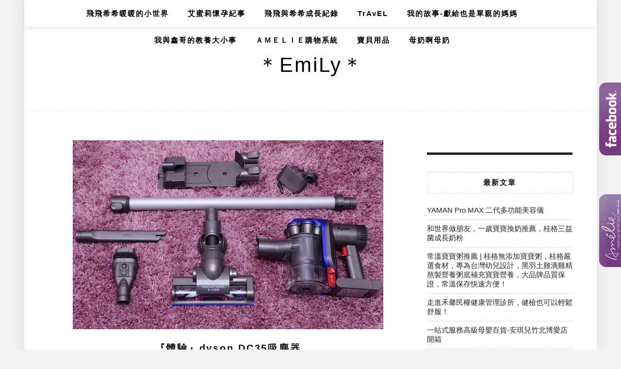

--- FILE ---
content_type: text/html; charset=UTF-8
request_url: https://una751.com/2013-02-07-119/
body_size: 18692
content:
<!DOCTYPE html>
<html lang="zh-TW">
<head>
    <meta charset="UTF-8"/>
	<meta http-equiv="X-UA-Compatible" content="IE=edge"/>
	<meta name="viewport" content="width=device-width, initial-scale=1"/>
    <meta name='robots' content='index, follow, max-image-preview:large, max-snippet:-1, max-video-preview:-1' />
	<style>img:is([sizes="auto" i], [sizes^="auto," i]) { contain-intrinsic-size: 3000px 1500px }</style>
	
	<!-- This site is optimized with the Yoast SEO plugin v26.7 - https://yoast.com/wordpress/plugins/seo/ -->
	<title>『體驗』dyson DC35吸塵器 - ＊EmiLy＊</title>
	<meta name="description" content="Dyson手持式吸塵器其實出了好一陣子了，從之前我們要買小桃紅的時候就有了，那時候我記得我們好猶豫，因為手持式吸塵器真的很方便很方便！不需要插座也沒有電線，吸地起來就比較不受限制了。不過之前的型號是DC-34，這一次Dyson出的以及艾蜜莉這次體驗的是新款手持式吸塵器DC-35。話不多說先來介紹一下DC-35吧" />
	<link rel="canonical" href="https://una751.com/2013-02-07-119/" />
	<meta property="og:locale" content="zh_TW" />
	<meta property="og:type" content="article" />
	<meta property="og:title" content="『體驗』dyson DC35吸塵器 - ＊EmiLy＊" />
	<meta property="og:description" content="Dyson手持式吸塵器其實出了好一陣子了，從之前我們要買小桃紅的時候就有了，那時候我記得我們好猶豫，因為手持式吸塵器真的很方便很方便！不需要插座也沒有電線，吸地起來就比較不受限制了。不過之前的型號是DC-34，這一次Dyson出的以及艾蜜莉這次體驗的是新款手持式吸塵器DC-35。話不多說先來介紹一下DC-35吧" />
	<meta property="og:url" content="https://una751.com/2013-02-07-119/" />
	<meta property="og:site_name" content="＊EmiLy＊" />
	<meta property="article:publisher" content="http://www.facebook.com/ameliewithu" />
	<meta property="article:author" content="https://www.facebook.com/ameliewithu" />
	<meta property="article:published_time" content="2013-02-06T16:00:00+00:00" />
	<meta property="og:image" content="https://una751.com/wp-content/uploads/wretch/1c51148598e866654b1d8d14816fa510.jpg" />
	<meta name="author" content="Emily＊艾蜜莉＊" />
	<meta name="twitter:card" content="summary_large_image" />
	<meta name="twitter:label1" content="作者:" />
	<meta name="twitter:data1" content="Emily＊艾蜜莉＊" />
	<script type="application/ld+json" class="yoast-schema-graph">{"@context":"https://schema.org","@graph":[{"@type":"Article","@id":"https://una751.com/2013-02-07-119/#article","isPartOf":{"@id":"https://una751.com/2013-02-07-119/"},"author":{"name":"Emily＊艾蜜莉＊","@id":"https://una751.com/#/schema/person/125a7f6f5c02fa8a5d2cc04c0d4c07d3"},"headline":"『體驗』dyson DC35吸塵器","datePublished":"2013-02-06T16:00:00+00:00","mainEntityOfPage":{"@id":"https://una751.com/2013-02-07-119/"},"wordCount":38,"commentCount":0,"image":{"@id":"https://una751.com/2013-02-07-119/#primaryimage"},"thumbnailUrl":"https://una751.com/wp-content/uploads/wretch/1c51148598e866654b1d8d14816fa510.jpg","articleSection":["LiFe"],"inLanguage":"zh-TW","potentialAction":[{"@type":"CommentAction","name":"Comment","target":["https://una751.com/2013-02-07-119/#respond"]}]},{"@type":"WebPage","@id":"https://una751.com/2013-02-07-119/","url":"https://una751.com/2013-02-07-119/","name":"『體驗』dyson DC35吸塵器 - ＊EmiLy＊","isPartOf":{"@id":"https://una751.com/#website"},"primaryImageOfPage":{"@id":"https://una751.com/2013-02-07-119/#primaryimage"},"image":{"@id":"https://una751.com/2013-02-07-119/#primaryimage"},"thumbnailUrl":"https://una751.com/wp-content/uploads/wretch/1c51148598e866654b1d8d14816fa510.jpg","datePublished":"2013-02-06T16:00:00+00:00","author":{"@id":"https://una751.com/#/schema/person/125a7f6f5c02fa8a5d2cc04c0d4c07d3"},"description":"Dyson手持式吸塵器其實出了好一陣子了，從之前我們要買小桃紅的時候就有了，那時候我記得我們好猶豫，因為手持式吸塵器真的很方便很方便！不需要插座也沒有電線，吸地起來就比較不受限制了。不過之前的型號是DC-34，這一次Dyson出的以及艾蜜莉這次體驗的是新款手持式吸塵器DC-35。話不多說先來介紹一下DC-35吧","breadcrumb":{"@id":"https://una751.com/2013-02-07-119/#breadcrumb"},"inLanguage":"zh-TW","potentialAction":[{"@type":"ReadAction","target":["https://una751.com/2013-02-07-119/"]}]},{"@type":"ImageObject","inLanguage":"zh-TW","@id":"https://una751.com/2013-02-07-119/#primaryimage","url":"https://una751.com/wp-content/uploads/wretch/1c51148598e866654b1d8d14816fa510.jpg","contentUrl":"https://una751.com/wp-content/uploads/wretch/1c51148598e866654b1d8d14816fa510.jpg"},{"@type":"BreadcrumbList","@id":"https://una751.com/2013-02-07-119/#breadcrumb","itemListElement":[{"@type":"ListItem","position":1,"name":"首頁","item":"https://una751.com/"},{"@type":"ListItem","position":2,"name":"『體驗』dyson DC35吸塵器"}]},{"@type":"WebSite","@id":"https://una751.com/#website","url":"https://una751.com/","name":"＊EmiLy＊","description":"","potentialAction":[{"@type":"SearchAction","target":{"@type":"EntryPoint","urlTemplate":"https://una751.com/?s={search_term_string}"},"query-input":{"@type":"PropertyValueSpecification","valueRequired":true,"valueName":"search_term_string"}}],"inLanguage":"zh-TW"},{"@type":"Person","@id":"https://una751.com/#/schema/person/125a7f6f5c02fa8a5d2cc04c0d4c07d3","name":"Emily＊艾蜜莉＊","image":{"@type":"ImageObject","inLanguage":"zh-TW","@id":"https://una751.com/#/schema/person/image/","url":"https://secure.gravatar.com/avatar/8d69bfee62935724926bfed5ed2950ea9e92a8412e20de6f51411b3ff3a33af2?s=96&d=mm&r=g","contentUrl":"https://secure.gravatar.com/avatar/8d69bfee62935724926bfed5ed2950ea9e92a8412e20de6f51411b3ff3a33af2?s=96&d=mm&r=g","caption":"Emily＊艾蜜莉＊"},"sameAs":["https://www.facebook.com/ameliewithu"],"url":"https://una751.com/author/una/"}]}</script>
	<!-- / Yoast SEO plugin. -->


<link rel='dns-prefetch' href='//stats.wp.com' />
<link rel='dns-prefetch' href='//fonts.googleapis.com' />
<script type="text/javascript">
/* <![CDATA[ */
window._wpemojiSettings = {"baseUrl":"https:\/\/s.w.org\/images\/core\/emoji\/16.0.1\/72x72\/","ext":".png","svgUrl":"https:\/\/s.w.org\/images\/core\/emoji\/16.0.1\/svg\/","svgExt":".svg","source":{"concatemoji":"https:\/\/una751.com\/wp-includes\/js\/wp-emoji-release.min.js?ver=6.8.3"}};
/*! This file is auto-generated */
!function(s,n){var o,i,e;function c(e){try{var t={supportTests:e,timestamp:(new Date).valueOf()};sessionStorage.setItem(o,JSON.stringify(t))}catch(e){}}function p(e,t,n){e.clearRect(0,0,e.canvas.width,e.canvas.height),e.fillText(t,0,0);var t=new Uint32Array(e.getImageData(0,0,e.canvas.width,e.canvas.height).data),a=(e.clearRect(0,0,e.canvas.width,e.canvas.height),e.fillText(n,0,0),new Uint32Array(e.getImageData(0,0,e.canvas.width,e.canvas.height).data));return t.every(function(e,t){return e===a[t]})}function u(e,t){e.clearRect(0,0,e.canvas.width,e.canvas.height),e.fillText(t,0,0);for(var n=e.getImageData(16,16,1,1),a=0;a<n.data.length;a++)if(0!==n.data[a])return!1;return!0}function f(e,t,n,a){switch(t){case"flag":return n(e,"\ud83c\udff3\ufe0f\u200d\u26a7\ufe0f","\ud83c\udff3\ufe0f\u200b\u26a7\ufe0f")?!1:!n(e,"\ud83c\udde8\ud83c\uddf6","\ud83c\udde8\u200b\ud83c\uddf6")&&!n(e,"\ud83c\udff4\udb40\udc67\udb40\udc62\udb40\udc65\udb40\udc6e\udb40\udc67\udb40\udc7f","\ud83c\udff4\u200b\udb40\udc67\u200b\udb40\udc62\u200b\udb40\udc65\u200b\udb40\udc6e\u200b\udb40\udc67\u200b\udb40\udc7f");case"emoji":return!a(e,"\ud83e\udedf")}return!1}function g(e,t,n,a){var r="undefined"!=typeof WorkerGlobalScope&&self instanceof WorkerGlobalScope?new OffscreenCanvas(300,150):s.createElement("canvas"),o=r.getContext("2d",{willReadFrequently:!0}),i=(o.textBaseline="top",o.font="600 32px Arial",{});return e.forEach(function(e){i[e]=t(o,e,n,a)}),i}function t(e){var t=s.createElement("script");t.src=e,t.defer=!0,s.head.appendChild(t)}"undefined"!=typeof Promise&&(o="wpEmojiSettingsSupports",i=["flag","emoji"],n.supports={everything:!0,everythingExceptFlag:!0},e=new Promise(function(e){s.addEventListener("DOMContentLoaded",e,{once:!0})}),new Promise(function(t){var n=function(){try{var e=JSON.parse(sessionStorage.getItem(o));if("object"==typeof e&&"number"==typeof e.timestamp&&(new Date).valueOf()<e.timestamp+604800&&"object"==typeof e.supportTests)return e.supportTests}catch(e){}return null}();if(!n){if("undefined"!=typeof Worker&&"undefined"!=typeof OffscreenCanvas&&"undefined"!=typeof URL&&URL.createObjectURL&&"undefined"!=typeof Blob)try{var e="postMessage("+g.toString()+"("+[JSON.stringify(i),f.toString(),p.toString(),u.toString()].join(",")+"));",a=new Blob([e],{type:"text/javascript"}),r=new Worker(URL.createObjectURL(a),{name:"wpTestEmojiSupports"});return void(r.onmessage=function(e){c(n=e.data),r.terminate(),t(n)})}catch(e){}c(n=g(i,f,p,u))}t(n)}).then(function(e){for(var t in e)n.supports[t]=e[t],n.supports.everything=n.supports.everything&&n.supports[t],"flag"!==t&&(n.supports.everythingExceptFlag=n.supports.everythingExceptFlag&&n.supports[t]);n.supports.everythingExceptFlag=n.supports.everythingExceptFlag&&!n.supports.flag,n.DOMReady=!1,n.readyCallback=function(){n.DOMReady=!0}}).then(function(){return e}).then(function(){var e;n.supports.everything||(n.readyCallback(),(e=n.source||{}).concatemoji?t(e.concatemoji):e.wpemoji&&e.twemoji&&(t(e.twemoji),t(e.wpemoji)))}))}((window,document),window._wpemojiSettings);
/* ]]> */
</script>

<style id='wp-emoji-styles-inline-css' type='text/css'>

	img.wp-smiley, img.emoji {
		display: inline !important;
		border: none !important;
		box-shadow: none !important;
		height: 1em !important;
		width: 1em !important;
		margin: 0 0.07em !important;
		vertical-align: -0.1em !important;
		background: none !important;
		padding: 0 !important;
	}
</style>
<link rel='stylesheet' id='wp-block-library-css' href='https://una751.com/wp-includes/css/dist/block-library/style.min.css?ver=6.8.3' type='text/css' media='all' />
<style id='wp-block-library-theme-inline-css' type='text/css'>
.wp-block-audio :where(figcaption){color:#555;font-size:13px;text-align:center}.is-dark-theme .wp-block-audio :where(figcaption){color:#ffffffa6}.wp-block-audio{margin:0 0 1em}.wp-block-code{border:1px solid #ccc;border-radius:4px;font-family:Menlo,Consolas,monaco,monospace;padding:.8em 1em}.wp-block-embed :where(figcaption){color:#555;font-size:13px;text-align:center}.is-dark-theme .wp-block-embed :where(figcaption){color:#ffffffa6}.wp-block-embed{margin:0 0 1em}.blocks-gallery-caption{color:#555;font-size:13px;text-align:center}.is-dark-theme .blocks-gallery-caption{color:#ffffffa6}:root :where(.wp-block-image figcaption){color:#555;font-size:13px;text-align:center}.is-dark-theme :root :where(.wp-block-image figcaption){color:#ffffffa6}.wp-block-image{margin:0 0 1em}.wp-block-pullquote{border-bottom:4px solid;border-top:4px solid;color:currentColor;margin-bottom:1.75em}.wp-block-pullquote cite,.wp-block-pullquote footer,.wp-block-pullquote__citation{color:currentColor;font-size:.8125em;font-style:normal;text-transform:uppercase}.wp-block-quote{border-left:.25em solid;margin:0 0 1.75em;padding-left:1em}.wp-block-quote cite,.wp-block-quote footer{color:currentColor;font-size:.8125em;font-style:normal;position:relative}.wp-block-quote:where(.has-text-align-right){border-left:none;border-right:.25em solid;padding-left:0;padding-right:1em}.wp-block-quote:where(.has-text-align-center){border:none;padding-left:0}.wp-block-quote.is-large,.wp-block-quote.is-style-large,.wp-block-quote:where(.is-style-plain){border:none}.wp-block-search .wp-block-search__label{font-weight:700}.wp-block-search__button{border:1px solid #ccc;padding:.375em .625em}:where(.wp-block-group.has-background){padding:1.25em 2.375em}.wp-block-separator.has-css-opacity{opacity:.4}.wp-block-separator{border:none;border-bottom:2px solid;margin-left:auto;margin-right:auto}.wp-block-separator.has-alpha-channel-opacity{opacity:1}.wp-block-separator:not(.is-style-wide):not(.is-style-dots){width:100px}.wp-block-separator.has-background:not(.is-style-dots){border-bottom:none;height:1px}.wp-block-separator.has-background:not(.is-style-wide):not(.is-style-dots){height:2px}.wp-block-table{margin:0 0 1em}.wp-block-table td,.wp-block-table th{word-break:normal}.wp-block-table :where(figcaption){color:#555;font-size:13px;text-align:center}.is-dark-theme .wp-block-table :where(figcaption){color:#ffffffa6}.wp-block-video :where(figcaption){color:#555;font-size:13px;text-align:center}.is-dark-theme .wp-block-video :where(figcaption){color:#ffffffa6}.wp-block-video{margin:0 0 1em}:root :where(.wp-block-template-part.has-background){margin-bottom:0;margin-top:0;padding:1.25em 2.375em}
</style>
<style id='classic-theme-styles-inline-css' type='text/css'>
/*! This file is auto-generated */
.wp-block-button__link{color:#fff;background-color:#32373c;border-radius:9999px;box-shadow:none;text-decoration:none;padding:calc(.667em + 2px) calc(1.333em + 2px);font-size:1.125em}.wp-block-file__button{background:#32373c;color:#fff;text-decoration:none}
</style>
<style id='achang-pencil-box-style-box-style-inline-css' type='text/css'>
.apb-highlighter-highlight{background:linear-gradient(to top,var(--apb-highlighter-color,#fff59d) 60%,transparent 60%);padding:2px 4px}.apb-highlighter-highlight,.apb-highlighter-line{border-radius:2px;-webkit-box-decoration-break:clone;box-decoration-break:clone;display:inline}.apb-highlighter-line{background:linear-gradient(transparent 40%,hsla(0,0%,100%,0) 40%,var(--apb-highlighter-color,#ccff90) 50%,transparent 70%);padding:3px 6px}.apb-underline{background:transparent;-webkit-box-decoration-break:clone;box-decoration-break:clone;display:inline;padding-bottom:2px;text-decoration:none}.apb-underline-normal{border-bottom:2px solid var(--apb-underline-color,red);padding-bottom:3px}.apb-underline-wavy{text-decoration-color:var(--apb-underline-color,red);text-decoration-line:underline;-webkit-text-decoration-skip-ink:none;text-decoration-skip-ink:none;text-decoration-style:wavy;text-decoration-thickness:2px;text-underline-offset:3px}.apb-underline-dashed{border-bottom:2px dashed var(--apb-underline-color,red);padding-bottom:3px}.apb-underline-crayon{background:linear-gradient(transparent 40%,hsla(0,0%,100%,0) 40%,var(--apb-underline-color,red) 90%,transparent 95%);border-radius:3px;padding:3px 6px;position:relative}.apb-font-size{display:inline}.apb-style-box{margin:1em 0;position:relative}.apb-style-box .apb-box-title{align-items:center;color:var(--apb-title-color,inherit);display:flex;font-size:var(--apb-title-font-size,1.2em);font-weight:700}.apb-style-box .apb-box-title .apb-title-icon{font-size:1em;margin-right:10px}.apb-style-box .apb-box-title .apb-title-text{flex-grow:1}.apb-style-box .apb-box-content>:first-child{margin-top:0}.apb-style-box .apb-box-content>:last-child{margin-bottom:0}.apb-layout-info{border-color:var(--apb-box-color,#ddd);border-radius:4px;border-style:var(--apb-border-line-style,solid);border-width:var(--apb-border-width,2px)}.apb-layout-info .apb-box-title{background-color:var(--apb-box-color,#ddd);color:var(--apb-title-color,#333);padding:10px 15px}.apb-layout-info .apb-box-content{background-color:#fff;padding:15px}.apb-layout-alert{border:1px solid transparent;border-radius:.375rem;padding:1rem}.apb-layout-alert .apb-box-content,.apb-layout-alert .apb-box-title{background:transparent;padding:0}.apb-layout-alert .apb-box-title{margin-bottom:.5rem}.apb-layout-alert.apb-alert-type-custom{background-color:var(--apb-box-color,#cfe2ff);border-color:var(--apb-border-color,#9ec5fe);border-style:var(--apb-border-line-style,solid);border-width:var(--apb-border-width,1px);color:var(--apb-title-color,#333)}.apb-layout-alert.apb-alert-type-custom .apb-box-title{color:var(--apb-title-color,#333)}.apb-layout-alert.apb-alert-type-info{background-color:#cfe2ff;border-color:#9ec5fe;color:#0a58ca}.apb-layout-alert.apb-alert-type-info .apb-box-title{color:var(--apb-title-color,#0a58ca)}.apb-layout-alert.apb-alert-type-success{background-color:#d1e7dd;border-color:#a3cfbb;color:#146c43}.apb-layout-alert.apb-alert-type-success .apb-box-title{color:var(--apb-title-color,#146c43)}.apb-layout-alert.apb-alert-type-warning{background-color:#fff3cd;border-color:#ffecb5;color:#664d03}.apb-layout-alert.apb-alert-type-warning .apb-box-title{color:var(--apb-title-color,#664d03)}.apb-layout-alert.apb-alert-type-danger{background-color:#f8d7da;border-color:#f1aeb5;color:#842029}.apb-layout-alert.apb-alert-type-danger .apb-box-title{color:var(--apb-title-color,#842029)}.apb-layout-morandi-alert{background-color:var(--apb-box-color,#f7f4eb);border:1px solid var(--apb-box-color,#f7f4eb);border-left:var(--apb-border-width,4px) solid var(--apb-border-color,#d9d2c6);border-radius:.375rem;box-shadow:0 1px 2px 0 rgba(0,0,0,.05);padding:1rem}.apb-layout-morandi-alert .apb-box-title{background:transparent;color:var(--apb-title-color,#2d3748);font-size:var(--apb-title-font-size,1em);font-weight:700;margin-bottom:.25rem;padding:0}.apb-layout-morandi-alert .apb-box-content{background:transparent;color:#4a5568;padding:0}.apb-layout-centered-title{background-color:#fff;border-color:var(--apb-box-color,#ddd);border-radius:4px;border-style:var(--apb-border-line-style,solid);border-width:var(--apb-border-width,2px);margin-top:1.5em;padding:25px 15px 15px;position:relative}.apb-layout-centered-title .apb-box-title{background:var(--apb-title-bg-color,#fff);color:var(--apb-title-color,var(--apb-box-color,#333));left:20px;padding:0 10px;position:absolute;top:-.8em}.apb-layout-centered-title .apb-box-content{background:transparent;padding:0}.wp-block-achang-pencil-box-code-box{border-radius:8px;box-shadow:0 2px 8px rgba(0,0,0,.1);font-family:Consolas,Monaco,Courier New,monospace;margin:1.5em 0;overflow:hidden;position:relative}.wp-block-achang-pencil-box-code-box .apb-code-box-header{align-items:center;border-bottom:1px solid;display:flex;font-size:13px;font-weight:500;justify-content:space-between;padding:12px 16px;position:relative}.wp-block-achang-pencil-box-code-box .apb-code-box-header .apb-code-language{font-family:-apple-system,BlinkMacSystemFont,Segoe UI,Roboto,sans-serif}.wp-block-achang-pencil-box-code-box .apb-code-content-wrapper{background:transparent;display:flex;max-height:500px;overflow:hidden;position:relative}.wp-block-achang-pencil-box-code-box .apb-line-numbers{border-right:1px solid;flex-shrink:0;font-size:14px;line-height:1.5;min-width:50px;overflow-y:auto;padding:16px 8px;text-align:right;-webkit-user-select:none;-moz-user-select:none;user-select:none;-ms-overflow-style:none;position:relative;scrollbar-width:none;z-index:1}.wp-block-achang-pencil-box-code-box .apb-line-numbers::-webkit-scrollbar{display:none}.wp-block-achang-pencil-box-code-box .apb-line-numbers .apb-line-number{display:block;line-height:1.5;white-space:nowrap}.wp-block-achang-pencil-box-code-box .apb-code-box-content{background:transparent;flex:1;font-size:14px;line-height:1.5;margin:0;min-width:0;overflow:auto;padding:16px;position:relative;white-space:pre!important;z-index:0}.wp-block-achang-pencil-box-code-box .apb-code-box-content code{background:transparent;border:none;display:block;font-family:inherit;font-size:inherit;line-height:inherit;margin:0;overflow-wrap:normal!important;padding:0;white-space:pre!important;word-break:normal!important}.wp-block-achang-pencil-box-code-box .apb-code-box-content code .token{display:inline}.wp-block-achang-pencil-box-code-box .apb-copy-button{background:transparent;border:1px solid;border-radius:4px;cursor:pointer;font-family:-apple-system,BlinkMacSystemFont,Segoe UI,Roboto,sans-serif;font-size:12px;padding:6px 12px;transition:all .2s ease}.wp-block-achang-pencil-box-code-box .apb-copy-button:hover{opacity:.8}.wp-block-achang-pencil-box-code-box .apb-copy-button:active{transform:scale(.95)}.wp-block-achang-pencil-box-code-box .apb-copy-button.apb-copy-success{animation:copySuccess .6s ease;background-color:#d4edda!important;border-color:#28a745!important;color:#155724!important}.wp-block-achang-pencil-box-code-box .apb-copy-button.apb-copy-error{animation:copyError .6s ease;background-color:#f8d7da!important;border-color:#dc3545!important;color:#721c24!important}.wp-block-achang-pencil-box-code-box .apb-copy-button-standalone{position:absolute;right:12px;top:12px;z-index:1}.apb-code-style-style-1{background:#f8f9fa;border:1px solid #e9ecef}.apb-code-style-style-1 .apb-code-box-header{background:#fff;border-bottom-color:#dee2e6;color:#495057}.apb-code-style-style-1 .apb-line-numbers{background:#f1f3f4;border-right-color:#dee2e6;color:#6c757d}.apb-code-style-style-1 .apb-code-box-content{background:#fff;color:#212529;text-shadow:none}.apb-code-style-style-1 .apb-code-box-content code[class*=language-]{text-shadow:none}.apb-code-style-style-1 .apb-copy-button{background:hsla(0,0%,100%,.8);border-color:#6c757d;color:#495057}.apb-code-style-style-1 .apb-copy-button:hover{background:#f8f9fa;border-color:#495057}.apb-code-style-style-1 .apb-copy-button.apb-copy-success{background:#d4edda;border-color:#28a745;color:#155724}.apb-code-style-style-1 .apb-copy-button.apb-copy-error{background:#f8d7da;border-color:#dc3545;color:#721c24}.apb-code-style-style-1 code .token.cdata,.apb-code-style-style-1 code .token.comment,.apb-code-style-style-1 code .token.doctype,.apb-code-style-style-1 code .token.prolog{color:#5a6b73}.apb-code-style-style-1 code .token.punctuation{color:#666}.apb-code-style-style-1 code .token.boolean,.apb-code-style-style-1 code .token.constant,.apb-code-style-style-1 code .token.deleted,.apb-code-style-style-1 code .token.number,.apb-code-style-style-1 code .token.property,.apb-code-style-style-1 code .token.symbol,.apb-code-style-style-1 code .token.tag{color:#d73a49}.apb-code-style-style-1 code .token.attr-name,.apb-code-style-style-1 code .token.builtin,.apb-code-style-style-1 code .token.char,.apb-code-style-style-1 code .token.inserted,.apb-code-style-style-1 code .token.selector,.apb-code-style-style-1 code .token.string{color:#22863a}.apb-code-style-style-1 code .token.entity,.apb-code-style-style-1 code .token.operator,.apb-code-style-style-1 code .token.url{color:#6f42c1}.apb-code-style-style-1 code .token.atrule,.apb-code-style-style-1 code .token.attr-value,.apb-code-style-style-1 code .token.keyword{color:#005cc5}.apb-code-style-style-1 code .token.class-name,.apb-code-style-style-1 code .token.function{color:#6f42c1}.apb-code-style-style-1 code .token.important,.apb-code-style-style-1 code .token.regex,.apb-code-style-style-1 code .token.variable{color:#e36209}.apb-code-style-style-2{background:#1e1e1e;border:1px solid #333}.apb-code-style-style-2 .apb-code-box-header{background:#2d2d30;border-bottom-color:#3e3e42;color:#ccc}.apb-code-style-style-2 .apb-line-numbers{background:#252526;border-right-color:#3e3e42;color:#858585}.apb-code-style-style-2 .apb-code-box-content{background:#1e1e1e;color:#f0f0f0}.apb-code-style-style-2 .apb-copy-button{background:rgba(45,45,48,.8);border-color:#6c6c6c;color:#ccc}.apb-code-style-style-2 .apb-copy-button:hover{background:#3e3e42;border-color:#ccc}.apb-code-style-style-2 .apb-copy-button.apb-copy-success{background:#0e5132;border-color:#28a745;color:#d4edda}.apb-code-style-style-2 .apb-copy-button.apb-copy-error{background:#58151c;border-color:#dc3545;color:#f8d7da}.apb-code-style-style-2 code .token.cdata,.apb-code-style-style-2 code .token.comment,.apb-code-style-style-2 code .token.doctype,.apb-code-style-style-2 code .token.prolog{color:#6a9955}.apb-code-style-style-2 code .token.punctuation{color:#d4d4d4}.apb-code-style-style-2 code .token.boolean,.apb-code-style-style-2 code .token.constant,.apb-code-style-style-2 code .token.deleted,.apb-code-style-style-2 code .token.number,.apb-code-style-style-2 code .token.property,.apb-code-style-style-2 code .token.symbol,.apb-code-style-style-2 code .token.tag{color:#b5cea8}.apb-code-style-style-2 code .token.attr-name,.apb-code-style-style-2 code .token.builtin,.apb-code-style-style-2 code .token.char,.apb-code-style-style-2 code .token.inserted,.apb-code-style-style-2 code .token.selector,.apb-code-style-style-2 code .token.string{color:#ce9178}.apb-code-style-style-2 code .token.entity,.apb-code-style-style-2 code .token.operator,.apb-code-style-style-2 code .token.url{color:#d4d4d4}.apb-code-style-style-2 code .token.atrule,.apb-code-style-style-2 code .token.attr-value,.apb-code-style-style-2 code .token.keyword{color:#569cd6}.apb-code-style-style-2 code .token.class-name,.apb-code-style-style-2 code .token.function{color:#dcdcaa}.apb-code-style-style-2 code .token.important,.apb-code-style-style-2 code .token.regex,.apb-code-style-style-2 code .token.variable{color:#ff8c00}@keyframes copySuccess{0%{transform:scale(1)}50%{background-color:#28a745;color:#fff;transform:scale(1.1)}to{transform:scale(1)}}@keyframes copyError{0%{transform:translateX(0)}25%{transform:translateX(-5px)}75%{transform:translateX(5px)}to{transform:translateX(0)}}@media(max-width:768px){.wp-block-achang-pencil-box-code-box .apb-code-box-header{font-size:12px;padding:10px 12px}.wp-block-achang-pencil-box-code-box .apb-line-numbers{font-size:11px;min-width:35px;padding:12px 6px}.wp-block-achang-pencil-box-code-box .apb-code-box-content{font-size:13px;padding:12px}.wp-block-achang-pencil-box-code-box .apb-copy-button{font-size:11px;padding:4px 8px}}@media print{.wp-block-achang-pencil-box-code-box{border:1px solid #000;box-shadow:none}.wp-block-achang-pencil-box-code-box .apb-copy-button{display:none}.wp-block-achang-pencil-box-code-box .apb-code-content-wrapper{max-height:none;overflow:visible}}

</style>
<link rel='stylesheet' id='mediaelement-css' href='https://una751.com/wp-includes/js/mediaelement/mediaelementplayer-legacy.min.css?ver=4.2.17' type='text/css' media='all' />
<link rel='stylesheet' id='wp-mediaelement-css' href='https://una751.com/wp-includes/js/mediaelement/wp-mediaelement.min.css?ver=6.8.3' type='text/css' media='all' />
<style id='jetpack-sharing-buttons-style-inline-css' type='text/css'>
.jetpack-sharing-buttons__services-list{display:flex;flex-direction:row;flex-wrap:wrap;gap:0;list-style-type:none;margin:5px;padding:0}.jetpack-sharing-buttons__services-list.has-small-icon-size{font-size:12px}.jetpack-sharing-buttons__services-list.has-normal-icon-size{font-size:16px}.jetpack-sharing-buttons__services-list.has-large-icon-size{font-size:24px}.jetpack-sharing-buttons__services-list.has-huge-icon-size{font-size:36px}@media print{.jetpack-sharing-buttons__services-list{display:none!important}}.editor-styles-wrapper .wp-block-jetpack-sharing-buttons{gap:0;padding-inline-start:0}ul.jetpack-sharing-buttons__services-list.has-background{padding:1.25em 2.375em}
</style>
<style id='global-styles-inline-css' type='text/css'>
:root{--wp--preset--aspect-ratio--square: 1;--wp--preset--aspect-ratio--4-3: 4/3;--wp--preset--aspect-ratio--3-4: 3/4;--wp--preset--aspect-ratio--3-2: 3/2;--wp--preset--aspect-ratio--2-3: 2/3;--wp--preset--aspect-ratio--16-9: 16/9;--wp--preset--aspect-ratio--9-16: 9/16;--wp--preset--color--black: #000000;--wp--preset--color--cyan-bluish-gray: #abb8c3;--wp--preset--color--white: #ffffff;--wp--preset--color--pale-pink: #f78da7;--wp--preset--color--vivid-red: #cf2e2e;--wp--preset--color--luminous-vivid-orange: #ff6900;--wp--preset--color--luminous-vivid-amber: #fcb900;--wp--preset--color--light-green-cyan: #7bdcb5;--wp--preset--color--vivid-green-cyan: #00d084;--wp--preset--color--pale-cyan-blue: #8ed1fc;--wp--preset--color--vivid-cyan-blue: #0693e3;--wp--preset--color--vivid-purple: #9b51e0;--wp--preset--gradient--vivid-cyan-blue-to-vivid-purple: linear-gradient(135deg,rgba(6,147,227,1) 0%,rgb(155,81,224) 100%);--wp--preset--gradient--light-green-cyan-to-vivid-green-cyan: linear-gradient(135deg,rgb(122,220,180) 0%,rgb(0,208,130) 100%);--wp--preset--gradient--luminous-vivid-amber-to-luminous-vivid-orange: linear-gradient(135deg,rgba(252,185,0,1) 0%,rgba(255,105,0,1) 100%);--wp--preset--gradient--luminous-vivid-orange-to-vivid-red: linear-gradient(135deg,rgba(255,105,0,1) 0%,rgb(207,46,46) 100%);--wp--preset--gradient--very-light-gray-to-cyan-bluish-gray: linear-gradient(135deg,rgb(238,238,238) 0%,rgb(169,184,195) 100%);--wp--preset--gradient--cool-to-warm-spectrum: linear-gradient(135deg,rgb(74,234,220) 0%,rgb(151,120,209) 20%,rgb(207,42,186) 40%,rgb(238,44,130) 60%,rgb(251,105,98) 80%,rgb(254,248,76) 100%);--wp--preset--gradient--blush-light-purple: linear-gradient(135deg,rgb(255,206,236) 0%,rgb(152,150,240) 100%);--wp--preset--gradient--blush-bordeaux: linear-gradient(135deg,rgb(254,205,165) 0%,rgb(254,45,45) 50%,rgb(107,0,62) 100%);--wp--preset--gradient--luminous-dusk: linear-gradient(135deg,rgb(255,203,112) 0%,rgb(199,81,192) 50%,rgb(65,88,208) 100%);--wp--preset--gradient--pale-ocean: linear-gradient(135deg,rgb(255,245,203) 0%,rgb(182,227,212) 50%,rgb(51,167,181) 100%);--wp--preset--gradient--electric-grass: linear-gradient(135deg,rgb(202,248,128) 0%,rgb(113,206,126) 100%);--wp--preset--gradient--midnight: linear-gradient(135deg,rgb(2,3,129) 0%,rgb(40,116,252) 100%);--wp--preset--font-size--small: 13px;--wp--preset--font-size--medium: 20px;--wp--preset--font-size--large: 36px;--wp--preset--font-size--x-large: 42px;--wp--preset--spacing--20: 0.44rem;--wp--preset--spacing--30: 0.67rem;--wp--preset--spacing--40: 1rem;--wp--preset--spacing--50: 1.5rem;--wp--preset--spacing--60: 2.25rem;--wp--preset--spacing--70: 3.38rem;--wp--preset--spacing--80: 5.06rem;--wp--preset--shadow--natural: 6px 6px 9px rgba(0, 0, 0, 0.2);--wp--preset--shadow--deep: 12px 12px 50px rgba(0, 0, 0, 0.4);--wp--preset--shadow--sharp: 6px 6px 0px rgba(0, 0, 0, 0.2);--wp--preset--shadow--outlined: 6px 6px 0px -3px rgba(255, 255, 255, 1), 6px 6px rgba(0, 0, 0, 1);--wp--preset--shadow--crisp: 6px 6px 0px rgba(0, 0, 0, 1);}:where(.is-layout-flex){gap: 0.5em;}:where(.is-layout-grid){gap: 0.5em;}body .is-layout-flex{display: flex;}.is-layout-flex{flex-wrap: wrap;align-items: center;}.is-layout-flex > :is(*, div){margin: 0;}body .is-layout-grid{display: grid;}.is-layout-grid > :is(*, div){margin: 0;}:where(.wp-block-columns.is-layout-flex){gap: 2em;}:where(.wp-block-columns.is-layout-grid){gap: 2em;}:where(.wp-block-post-template.is-layout-flex){gap: 1.25em;}:where(.wp-block-post-template.is-layout-grid){gap: 1.25em;}.has-black-color{color: var(--wp--preset--color--black) !important;}.has-cyan-bluish-gray-color{color: var(--wp--preset--color--cyan-bluish-gray) !important;}.has-white-color{color: var(--wp--preset--color--white) !important;}.has-pale-pink-color{color: var(--wp--preset--color--pale-pink) !important;}.has-vivid-red-color{color: var(--wp--preset--color--vivid-red) !important;}.has-luminous-vivid-orange-color{color: var(--wp--preset--color--luminous-vivid-orange) !important;}.has-luminous-vivid-amber-color{color: var(--wp--preset--color--luminous-vivid-amber) !important;}.has-light-green-cyan-color{color: var(--wp--preset--color--light-green-cyan) !important;}.has-vivid-green-cyan-color{color: var(--wp--preset--color--vivid-green-cyan) !important;}.has-pale-cyan-blue-color{color: var(--wp--preset--color--pale-cyan-blue) !important;}.has-vivid-cyan-blue-color{color: var(--wp--preset--color--vivid-cyan-blue) !important;}.has-vivid-purple-color{color: var(--wp--preset--color--vivid-purple) !important;}.has-black-background-color{background-color: var(--wp--preset--color--black) !important;}.has-cyan-bluish-gray-background-color{background-color: var(--wp--preset--color--cyan-bluish-gray) !important;}.has-white-background-color{background-color: var(--wp--preset--color--white) !important;}.has-pale-pink-background-color{background-color: var(--wp--preset--color--pale-pink) !important;}.has-vivid-red-background-color{background-color: var(--wp--preset--color--vivid-red) !important;}.has-luminous-vivid-orange-background-color{background-color: var(--wp--preset--color--luminous-vivid-orange) !important;}.has-luminous-vivid-amber-background-color{background-color: var(--wp--preset--color--luminous-vivid-amber) !important;}.has-light-green-cyan-background-color{background-color: var(--wp--preset--color--light-green-cyan) !important;}.has-vivid-green-cyan-background-color{background-color: var(--wp--preset--color--vivid-green-cyan) !important;}.has-pale-cyan-blue-background-color{background-color: var(--wp--preset--color--pale-cyan-blue) !important;}.has-vivid-cyan-blue-background-color{background-color: var(--wp--preset--color--vivid-cyan-blue) !important;}.has-vivid-purple-background-color{background-color: var(--wp--preset--color--vivid-purple) !important;}.has-black-border-color{border-color: var(--wp--preset--color--black) !important;}.has-cyan-bluish-gray-border-color{border-color: var(--wp--preset--color--cyan-bluish-gray) !important;}.has-white-border-color{border-color: var(--wp--preset--color--white) !important;}.has-pale-pink-border-color{border-color: var(--wp--preset--color--pale-pink) !important;}.has-vivid-red-border-color{border-color: var(--wp--preset--color--vivid-red) !important;}.has-luminous-vivid-orange-border-color{border-color: var(--wp--preset--color--luminous-vivid-orange) !important;}.has-luminous-vivid-amber-border-color{border-color: var(--wp--preset--color--luminous-vivid-amber) !important;}.has-light-green-cyan-border-color{border-color: var(--wp--preset--color--light-green-cyan) !important;}.has-vivid-green-cyan-border-color{border-color: var(--wp--preset--color--vivid-green-cyan) !important;}.has-pale-cyan-blue-border-color{border-color: var(--wp--preset--color--pale-cyan-blue) !important;}.has-vivid-cyan-blue-border-color{border-color: var(--wp--preset--color--vivid-cyan-blue) !important;}.has-vivid-purple-border-color{border-color: var(--wp--preset--color--vivid-purple) !important;}.has-vivid-cyan-blue-to-vivid-purple-gradient-background{background: var(--wp--preset--gradient--vivid-cyan-blue-to-vivid-purple) !important;}.has-light-green-cyan-to-vivid-green-cyan-gradient-background{background: var(--wp--preset--gradient--light-green-cyan-to-vivid-green-cyan) !important;}.has-luminous-vivid-amber-to-luminous-vivid-orange-gradient-background{background: var(--wp--preset--gradient--luminous-vivid-amber-to-luminous-vivid-orange) !important;}.has-luminous-vivid-orange-to-vivid-red-gradient-background{background: var(--wp--preset--gradient--luminous-vivid-orange-to-vivid-red) !important;}.has-very-light-gray-to-cyan-bluish-gray-gradient-background{background: var(--wp--preset--gradient--very-light-gray-to-cyan-bluish-gray) !important;}.has-cool-to-warm-spectrum-gradient-background{background: var(--wp--preset--gradient--cool-to-warm-spectrum) !important;}.has-blush-light-purple-gradient-background{background: var(--wp--preset--gradient--blush-light-purple) !important;}.has-blush-bordeaux-gradient-background{background: var(--wp--preset--gradient--blush-bordeaux) !important;}.has-luminous-dusk-gradient-background{background: var(--wp--preset--gradient--luminous-dusk) !important;}.has-pale-ocean-gradient-background{background: var(--wp--preset--gradient--pale-ocean) !important;}.has-electric-grass-gradient-background{background: var(--wp--preset--gradient--electric-grass) !important;}.has-midnight-gradient-background{background: var(--wp--preset--gradient--midnight) !important;}.has-small-font-size{font-size: var(--wp--preset--font-size--small) !important;}.has-medium-font-size{font-size: var(--wp--preset--font-size--medium) !important;}.has-large-font-size{font-size: var(--wp--preset--font-size--large) !important;}.has-x-large-font-size{font-size: var(--wp--preset--font-size--x-large) !important;}
:where(.wp-block-post-template.is-layout-flex){gap: 1.25em;}:where(.wp-block-post-template.is-layout-grid){gap: 1.25em;}
:where(.wp-block-columns.is-layout-flex){gap: 2em;}:where(.wp-block-columns.is-layout-grid){gap: 2em;}
:root :where(.wp-block-pullquote){font-size: 1.5em;line-height: 1.6;}
</style>
<link rel='stylesheet' id='achang-pencil-box-css' href='https://una751.com/wp-content/plugins/achang-pencil-box/public/css/achang-pencil-box-public.css?ver=1.9.3.1762416082.1.3.5' type='text/css' media='all' />
<link rel='stylesheet' id='atd-public-style-css' href='https://una751.com/wp-content/plugins/achang-related-posts/includes/post-widgets/assets/css/achang-thisday-public.css?ver=1.1.7' type='text/css' media='all' />
<link rel='stylesheet' id='achang-related-posts-css-css' href='https://una751.com/wp-content/plugins/achang-related-posts/style.min.css?ver=1768289252' type='text/css' media='all' />
<link rel='stylesheet' id='achang_pt-frontend-css-css' href='https://una751.com/wp-content/plugins/achang-related-posts/includes/PostTree/assets/css/frontend.css?ver=1768289252' type='text/css' media='all' />
<link rel='stylesheet' id='achang_pt-category-tree-css-css' href='https://una751.com/wp-content/plugins/achang-related-posts/includes/PostTree/assets/css/category-tree.css?ver=1768289252' type='text/css' media='all' />
<link rel='stylesheet' id='achang_pt-shortcode-css-css' href='https://una751.com/wp-content/plugins/achang-related-posts/includes/PostTree/assets/css/shortcode.css?ver=1768289252' type='text/css' media='all' />
<link rel='stylesheet' id='zmina-googlefonts-css' href='https://fonts.googleapis.com/css?family=Source+Sans+Pro%3A400%2C600%2C700%7CPlayfair+Display%3A400%2C600%2C700%7CMontserrat%3A400%2C700&#038;subset=latin%2Clatin-ext' type='text/css' media='all' />
<link rel='stylesheet' id='font-awesome-css' href='https://una751.com/wp-content/themes/zmina/css/font-awesome.min.css?ver=6.8.3' type='text/css' media='all' />
<link rel='stylesheet' id='bxslider-css' href='https://una751.com/wp-content/themes/zmina/css/jquery.bxslider.css?ver=6.8.3' type='text/css' media='all' />
<link rel='stylesheet' id='zmina-style-css' href='https://una751.com/wp-content/themes/zmina-child/style.css?ver=6.8.3' type='text/css' media='all' />
<link rel='stylesheet' id='achang-parent-style-css' href='https://una751.com/wp-content/themes/zmina/style.css?ver=1.0.6' type='text/css' media='all' />
<link rel='stylesheet' id='achang-child-style-css' href='https://una751.com/wp-content/themes/zmina-child/assets/achang-theme-child.css?ver=1768706471' type='text/css' media='all' />
<script type="text/javascript" src="https://una751.com/wp-includes/js/jquery/jquery.min.js?ver=3.7.1" id="jquery-core-js"></script>
<script type="text/javascript" src="https://una751.com/wp-includes/js/jquery/jquery-migrate.min.js?ver=3.4.1" id="jquery-migrate-js"></script>
<script type="text/javascript" id="wk-tag-manager-script-js-after">
/* <![CDATA[ */
function shouldTrack(){
var trackLoggedIn = true;
var loggedIn = false;
if(!loggedIn){
return true;
} else if( trackLoggedIn ) {
return true;
}
return false;
}
function hasWKGoogleAnalyticsCookie() {
return (new RegExp('wp_wk_ga_untrack_' + document.location.hostname)).test(document.cookie);
}
if (!hasWKGoogleAnalyticsCookie() && shouldTrack()) {
//Google Tag Manager
(function (w, d, s, l, i) {
w[l] = w[l] || [];
w[l].push({
'gtm.start':
new Date().getTime(), event: 'gtm.js'
});
var f = d.getElementsByTagName(s)[0],
j = d.createElement(s), dl = l != 'dataLayer' ? '&l=' + l : '';
j.async = true;
j.src =
'https://www.googletagmanager.com/gtm.js?id=' + i + dl;
f.parentNode.insertBefore(j, f);
})(window, document, 'script', 'dataLayer', 'GTM-PT3KMCR');
}
/* ]]> */
</script>
<link rel="https://api.w.org/" href="https://una751.com/wp-json/" /><link rel="alternate" title="JSON" type="application/json" href="https://una751.com/wp-json/wp/v2/posts/119" /><meta name="generator" content="WordPress 6.8.3" />
<link rel='shortlink' href='https://una751.com/?p=119' />
<link rel="alternate" title="oEmbed (JSON)" type="application/json+oembed" href="https://una751.com/wp-json/oembed/1.0/embed?url=https%3A%2F%2Funa751.com%2F2013-02-07-119%2F" />
<link rel="alternate" title="oEmbed (XML)" type="text/xml+oembed" href="https://una751.com/wp-json/oembed/1.0/embed?url=https%3A%2F%2Funa751.com%2F2013-02-07-119%2F&#038;format=xml" />
	<style>img#wpstats{display:none}</style>
		    <style type="text/css">
	
		#logo { padding-top:px; padding-bottom:px; }
				
						#nav-wrapper .menu li a:hover {  color:; }
		
		#nav-wrapper .menu .sub-menu, #nav-wrapper .menu .children { background: ; }
		#nav-wrapper ul.menu ul a, #nav-wrapper .menu ul ul a {  color:; }
		#nav-wrapper ul.menu ul a:hover, #nav-wrapper .menu ul ul a:hover { color: ; background:; }
		
		.slicknav_nav { background:; }
		.slicknav_nav a { color:; }
		.slicknav_menu .slicknav_icon-bar { background-color:; }
		
		#top-social a { color:; }
		#top-social a:hover { color:; }
		#top-search i { color:; }
		
		.social-widget a { color:; }
		.social-widget a:hover { color:; }
		
		#footer { background:; }
		#footer-social a { color:; }
		#footer-social a:hover { color:; }
		#footer-social { border-color:; }
		.copyright { color:; }
		.copyright a { color:; }
		
		.post-header h2 a, .post-header h1 { color:; }
		.title-divider { color:; }
		.post-entry p { color:; }
		.post-entry h1, .post-entry h2, .post-entry h3, .post-entry h4, .post-entry h5, .post-entry h6 { color:; }
		.more-link { color:; }
		a.more-link:hover { color:; }
		.more-line { color:; }
		.more-link:hover > .more-line { color:; }
		.post-share-box.share-buttons a { color:; }
		.post-share-box.share-buttons a:hover { color:; }
		
		.mc4wp-form { background:; }
		.mc4wp-form label { color:; }
		.mc4wp-form button, .mc4wp-form input[type=button], .mc4wp-form input[type=submit] { background:; color:; }
		.mc4wp-form button:hover, .mc4wp-form input[type=button]:hover, .mc4wp-form input[type=submit]:hover { background:; color:; }
		
		a, .post-header .cat a, #footer-social a:hover, .post-share-box.share-buttons a:hover, .social-widget a:hover, a.more-link:hover { color:; }
		.post-header .cat a { border-color:; }
		.widget .tagcloud a:hover, .post-tags a:hover { background: ; }
		
    </style>
    <script async type="text/javascript" charset="utf-8" src="//a.breaktime.com.tw/js/au.js?spj=6WKTC21"></script>
<script>
(function(d, s, id) {
    var js, fjs = d.getElementsByTagName(s)[0];
    if (d.getElementById(id)) return;
    js = d.createElement(s);
    js.id = id;
    js.src = "//connect.facebook.net/zh_TW/all.js#xfbml=1";
    fjs.parentNode.insertBefore(js, fjs);
}(document, "script", "facebook-jssdk"));
jQuery(document).ready(function($) {
    $(".fbbox").hover(function() {
        $(this).stop().animate({ right: "0" }, "slow");
    }, function() {
        $(this).stop().animate({ right: "-240" }, "slow");
    }, 500);
});

jQuery(document).ready(function($) {
    $("a#gobuy").hover(function() {
        $(this).stop().animate({ right: "0" }, "fast");
    }, function() {
        $(this).stop().animate({ right: "-10" }, "fast");
    }, 500);
});
</script>
<style>
.fbbox {
    background: url("https://img.una751.com/20211217170755_49.png") no-repeat scroll left center transparent !important;
    display: block;
    float: right;
    height: 150px;
    padding: 0 0 0 45px;
    width: 240px;
    z-index: 99999;
    position: fixed;
    right: -240px;
    top: 170px;
}

.fbbox .fb-like-box {
    background-color: #FFF;
}

a#gobuy {
    background: url("https://img.una751.com/20211217170753_51.png") no-repeat scroll 0 0 rgba(0, 0, 0, 0);
    display: block;
    float: right;
    padding: 0 0 0 10px;
    top: 400px;
    position: fixed;
    right: -10px;
    height: 150px;
    width: 45px;
    float: right;
    text-indent: -999em;
}
</style><link rel="preload" as="image" href="https://img.una751.com/20211217170755_49.png""></head>

<body class="wp-singular post-template-default single single-post postid-119 single-format-standard wp-theme-zmina wp-child-theme-zmina-child">
<div class="fix"></div>
<div class="fbbox">
    <div class="fb-like-box" data-href="https://www.facebook.com/ameliewithu" data-width="247" data-height="245" data-show-faces="true" data-stream="false" data-show-border="true" data-header="false"></div>
</div>
<a id="gobuy" href="https://www.buyplus.one/koreamelie" target="_blank">Amélie購物網站</a>
<div id="fb-root"></div>

	<noscript>
    <iframe src="https://www.googletagmanager.com/ns.html?id=GTM-PT3KMCR" height="0" width="0"
        style="display:none;visibility:hidden"></iframe>
</noscript>


<div id="mina-weapper">

	<div id="top-bar">
		
		<div class="container">
			
			<div id="nav-wrapper">
				<ul id="menu-top_menu" class="menu"><li id="menu-item-7238" class="menu-item menu-item-type-taxonomy menu-item-object-category menu-item-7238"><a href="https://una751.com/category/mybaby/">飛飛希希暖暖的小世界</a></li>
<li id="menu-item-7237" class="menu-item menu-item-type-taxonomy menu-item-object-category menu-item-7237"><a href="https://una751.com/category/pregnancy/">艾蜜莉懷孕紀事</a></li>
<li id="menu-item-832" class="menu-item menu-item-type-taxonomy menu-item-object-category menu-item-832"><a href="https://una751.com/category/mybaby/growup/">飛飛與希希成長紀錄</a></li>
<li id="menu-item-6213" class="menu-item menu-item-type-taxonomy menu-item-object-category menu-item-6213"><a href="https://una751.com/category/travel/">TrAvEL</a></li>
<li id="menu-item-4702" class="menu-item menu-item-type-taxonomy menu-item-object-category menu-item-4702"><a href="https://una751.com/category/mommy/">我的故事-獻給也是單親的媽媽</a></li>
<li id="menu-item-6446" class="menu-item menu-item-type-taxonomy menu-item-object-category menu-item-6446"><a href="https://una751.com/category/benson/">我與鑫哥的教養大小事</a></li>
<li id="menu-item-5586" class="menu-item menu-item-type-custom menu-item-object-custom menu-item-5586"><a target="_blank" href="http://buyplus.one/koreamelie">ＡＭＥＬＩＥ購物系統</a></li>
<li id="menu-item-7235" class="menu-item menu-item-type-taxonomy menu-item-object-category menu-item-7235"><a href="https://una751.com/category/baby/">寶貝用品</a></li>
<li id="menu-item-7236" class="menu-item menu-item-type-taxonomy menu-item-object-category menu-item-7236"><a href="https://una751.com/category/breast-fed/">母奶啊母奶</a></li>
</ul>			</div>
			
			<div class="menu-mobile"></div>
			
						<div id="top-search">
				<a href="#" class="search"><i class="fa fa-search"></i></a>
				<div class="show-search">
					<form role="search" method="get" id="searchform" action="https://una751.com/">
		<input type="text" placeholder="搜尋並輸入" name="s" id="s" />
</form>				</div>
			</div>
						
		</div>
		
	</div>
	
	<header id="header" class="noslider">
		
		<div class="container">
			
			<div id="logo">
				
															<h2><a href="https://una751.com/">＊EmiLy＊</a></h2>
					               		<h3 class="site-description"></h3>
					
								
			</div>
			
		</div>
		
	</header>	
	<div class="container">
		
		<div id="content">
		
			<div id="main" >
			
								
					<article id="post-119" class="post-119 post type-post status-publish format-standard hentry category-life">
	
			
				<div class="post-img">
			<a href="https://una751.com/2013-02-07-119/" alt="『體驗』dyson DC35吸塵器"><img src="https://una751.com/wp-content/uploads/wretch/1c51148598e866654b1d8d14816fa510.jpg" class="attachment-full size-full" alt="『體驗』dyson DC35吸塵器" title="『體驗』dyson DC35吸塵器" /></a>
		</div>
				
	
	<div class="post-header">
		
					<h1>『體驗』dyson DC35吸塵器</h1>
				
				<span class="cat2"><a href="https://una751.com/category/life/" rel="category tag">LiFe</a></span>
						<span class="post-date"> 2013-02-07</span>
				
	</div>
	
	<div class="post-entry">
		
				
			<div class="Zi_ad_ar_iR"><p>Dyson手持式吸塵器其實出了好一陣子了，<br />從之前我們要買小桃紅的時候就有了，<br />那時候我記得我們好猶豫，<br />因為手持式吸塵器真的很方便很方便！<br />不需要插座也沒有電線，<br /><span id="more-119"></span>吸地起來就比較不受限制了。<br />不過之前的型號是DC-34，<br />這一次Dyson出的以及艾蜜莉這次體驗的是新款手持式吸塵器DC-35。</p>
<p><span><img decoding="async" border="0" alt="" style="width:558px;height:339px;" src="https://una751.com/wp-content/uploads/wretch/1c51148598e866654b1d8d14816fa510.jpg"/><br /></span><br />話不多說先來介紹一下DC-35吧，<br />DC-34跟DC-35差別在於一些配件，<br />DC-35多了電動式碳纖維毛刷吸頭，<br />這一個吸頭是當初兩年前我們決定買小桃紅的一個主要動力，<br />因為真的很好用！</p>
<p><span><img decoding="async" border="0" alt="" style="width:556px;height:368px;" src="https://una751.com/wp-content/uploads/wretch/15bfd88cfbc9e2c4a792297d9223cbec.jpg"/><br /></span><br />當然有了毛刷吸頭就也有附一隻可拆式鋁管了，<br />可以隨環境需要拆裝，<br />所以就算站著使用吸塵器也沒問題喔。</p>
<p><span><img decoding="async" border="0" alt="" style="width:556px;height:220px;" src="https://una751.com/wp-content/uploads/wretch/5e19a6056ff2e73881832e0425d80013.jpg"/><span><br /></span><br /></span><span></span><span><img decoding="async" border="0" alt="" style="width:323px;height:555px;" src="https://una751.com/wp-content/uploads/wretch/bf7f083900b0f98b5dd6879ef9ea28f3.jpg"/></span><br /><span><span style="text-decoration:underline;"><br /><span><img decoding="async" border="0" alt="" style="width:323px;height:565px;" src="https://una751.com/wp-content/uploads/wretch/8f2e28c6c86f01494db397aecf4c0e0a.jpg"/></span></span></span><br /><span><span style="text-decoration:underline;"><span></span><br /></span></span>DC-35還有多了壁掛式收納板，</p>
<p><span><span><img decoding="async" border="0" alt="" style="width:557px;height:275px;" src="https://una751.com/wp-content/uploads/wretch/439862845a0eb23403eca9dc53ef0428.jpg"/></span></span></p>
<p>這是一個很酷的配件，<br />只要把這個底座（收納板）用螺絲鎖上牆以後，<br />DC-35就可以高掛在牆上一點也不佔空間呢。</p>
<p><span><img decoding="async" border="0" alt="" style="width:326px;height:440px;" src="https://una751.com/wp-content/uploads/wretch/f27614a54fddaf03ce70ce56a0ed227a.jpg"/><br /></span><br />但是其實DC-34跟DC-35的吸塵器本身馬達是一樣的噢，<br />是使用Dyson的專利數位馬達，<br />比一般吸塵器馬達轉速快三倍，<br />耐用程度也是非常好的。</p>
<p>至於DC-35適合什麼樣的地方呢？<br />DC-35我個人覺得還滿適合小坪數的套房或是小家庭，<br />以及工作室還有像車上等比較不方便插電的地方，<br />還有一些因為拉了電線會很不方便或是死角的地方，<br />像是沙發縫啊還有門腳縫跟踢腳板上的灰塵。</p>
<p><span><img decoding="async" border="0" alt="" style="width:559px;height:412px;" src="https://una751.com/wp-content/uploads/wretch/2971060f30fd51fc847c60d388a4c734.jpg"/><br /></span><br />在打掃家裡的時候艾蜜莉個人覺得DC-35非常適合離開地板以後的任何地方，<br />因為手抓著就可以往上吸了哩，<br />超方便。</p>
<p><span><img decoding="async" border="0" alt="" style="width:332px;height:535px;" src="https://una751.com/wp-content/uploads/wretch/458a1d6dc167e0d239160b2c80a6fe8b.jpg"/><br /></span><br />當然地板也是很適合的，<br />尤其有了電動式碳纖維毛刷吸頭根本是如虎添翼，<br />不過會比較適合一些小區域的。<br />因為吸塵器是充電的，<br />所以充飽電的狀況下約可使用6-15分鐘，<br />會有這樣的範圍是因為是否使用MAX的吸力所造成的，</p>
<p><span><img decoding="async" border="0" alt="" style="width:557px;height:404px;" src="https://una751.com/wp-content/uploads/wretch/52c51c726d52862128c34591e9cb9113.jpg"/><br /></span><br />如果一般吸力的話可以使用15分鐘噢。<br />但是在充電方面，<br />Dyson這一台DC-35充電也非常快速，<br />約3.5小時就可以完成充電，<br />其實真的還滿快的了。</p>
<p><span><img decoding="async" border="0" alt="" style="width:560px;height:285px;" src="https://una751.com/wp-content/uploads/wretch/72afbcac60833d990fe6a936beb37599.jpg"/><br /></span><br />DC-35也很適合原本就有Dyson圓筒式吸塵器的人家喔，<br />比起來也跟小型的圓筒吸塵器小很多噢，<br />所以就更靈巧了。</p>
<p><span><img decoding="async" border="0" alt="" style="width:558px;height:397px;" src="https://una751.com/wp-content/uploads/wretch/2fb54491f50a43018c4f759c4cb1569e.jpg"/><br /></span><br /><span><img decoding="async" border="0" alt="" style="width:558px;height:294px;" src="https://una751.com/wp-content/uploads/wretch/c17b057835f2d728192cbac0d68dcec3.jpg"/><br /></span><br />而且因為吸頭也都是可以共用的，<br />包含木質地板吸頭、平坦式吸頭、彈性狹縫吸頭、軟質毛刷吸頭還有床墊跟Ｕ型吸頭這一大串，<br />都是可以共用的非常符合經濟效益。</p>
<p><span><img decoding="async" border="0" alt="" style="width:558px;height:422px;" src="https://una751.com/wp-content/uploads/wretch/a6413a57f57af67a82bba3ecc3820d43.jpg"/></span></p>
<p>除了電動式碳纖維毛刷吸頭有可能因為新舊款的關係無法共用，<br />接頭處會有一點口徑不太一樣的差別。</p>
<p><span><img decoding="async" border="0" alt="" style="width:559px;height:385px;" src="https://una751.com/wp-content/uploads/wretch/79e4ec3cbc96af8864c4df509b9b88fd.jpg"/><br /></span><br />另外DC-35跟其他的Dyson吸塵器一樣很好清理，<br />打開倒掉就好不需要集塵袋，</p>
<p><span><img decoding="async" border="0" alt="" style="width:333px;height:459px;" src="https://una751.com/wp-content/uploads/wretch/80ba910f8887b82a6e5886b1c669a8ab.jpg"/><br /></span><br />而且一樣有一片過濾網，<br />也就是這樣Dyson吸塵器可以過濾過敏原，<br />排出來的空氣也因此是乾淨的。</p>
<p><span><img decoding="async" border="0" alt="" style="width:332px;height:531px;" src="https://una751.com/wp-content/uploads/wretch/8ca58478415c86b31cec07595f398b12.jpg"/><br /></span><br />艾蜜莉親身體驗了以後也很想跟親愛的大家分享一件事，<br />因為DC-35非常輕巧，<br />機身重量才1.3公斤，<br />所以飛飛非常體貼的沒事就把他自己放玩具的區域吸完一圈，</p>
<p><span></span><span><img decoding="async" border="0" alt="" style="width:331px;height:494px;" src="https://una751.com/wp-content/uploads/wretch/483af8ef820cbf1a35e3bd4ea57e1ba3.jpg"/><br /></span><br />這不是很好嗎？<br />遊戲區就是要自己收拾、自己打掃啊啊啊～哈哈哈，<br />還會開MAX的吸力咧～超專業，</p>
<p><span><img decoding="async" border="0" alt="" style="width:267px;height:581px;" src="https://una751.com/wp-content/uploads/wretch/1cb727dd5de92e7dcd4c42ee16a13505.jpg"/></span></p>
<p>雖然人家才三歲不見得可以做得多棒，<br />但是爸爸媽媽的鼓勵就是一種動力，<br />讓他願意參與家裡的雜事我想對孩子是一件好事。</p>
<p>Dyson這一台DC-35也<strong><span style="font-size:16px;"><a href="http://www.dyson.tw/">可以點我參考Dyson的官網</a></span></strong>噢～<br />之前艾蜜莉自己買的小桃紅<span style="font-size:16px;"><strong><a href="https://una751.com/2011-06-02-561/">DC-26分享文也可以點我喔</a></strong></span>～</p>
<p>對我們家來說，<br />Dyson也是一種生活態度，<br />一種帶給我們簡單、安全的生活，<br />也有一部微電影有使用了這一台手持式吸塵器，<br />想要看看的親愛的也<span style="font-size:16px;"><strong><a target="_blank" href="https://www.youtube.com/watch?v=Ki2qJBSpgZw">可以點我看</a><a target="_blank" href="https://www.youtube.com/watch?v=Ki2qJBSpgZw">噢</a></strong></span></p>
<p>但是我覺得最酷的是之前有一個活動是可以感受30天的Dyson吸力不減的威力，<br />也因為活動頗受好評所以會繼續噢～<br />活動大致內容是可以用500元的租金租Dyson的特定機型來感受一下，<br />這一台DC-35也可以租呢！<br />畢竟一台吸塵器的售價並不算低，<br />對於沒有使用過又想買Dyson的親愛的來說應該是非常棒的，<br />試用過就會知道真的是很棒的，<br />而且保固時間又久、服務也非常棒，<br />一分錢一分貨的。<br />如果有興趣的親愛的也<span style="font-size:16px;"><strong><a href="http://www.hengstyle.com/news/newsDetail.aspx?u=84" target="_blank">麻煩點我參考</a></strong></span>噢～<br /><a target="_blank" href="https://www.youtube.com/watch?v=Ki2qJBSpgZw"> </a></p>
</div>
<div class="Zi_ad_ar_Rec"></div><div id="achang-related-posts"><div class="h2">相關文章</div><div id="achang-related-posts-container"><div class="achang-related-post-item"><div><a href="https://una751.com/2008-11-16-90/"><img src='https://i1.wp.com/una751.com/wp-content/plugins/achang-related-posts/default.jpg?quality=90&zoom=2&ssl=1&resize=350%2C233' class='wp-post-image' alt='當我按下確認刪除的那一刻' title='當我按下確認刪除的那一刻' loading='lazy' width=350 height=233 /></a></div><div class="h4"><a href="https://una751.com/2008-11-16-90/">當我按下確認刪除的那一刻</a></div></div><div class="achang-related-post-item"><div><a href="https://una751.com/2006-05-15-633/"><img src='https://i1.wp.com/f12.wretch.yimg.com/una/15/1144223922.jpg?quality=90&zoom=2&ssl=1&resize=350%2C233' class='wp-post-image' alt='假裝' title='假裝' loading='lazy' width=350 height=233 /></a></div><div class="h4"><a href="https://una751.com/2006-05-15-633/">假裝</a></div></div><div class="achang-related-post-item"><div><a href="https://una751.com/2012-11-18-135/"><img src='https://i0.wp.com/una751.com/wp-content/uploads/wretch/8a76a02ba370dfc5f823a24941ed4bbe.jpg?quality=90&zoom=2&ssl=1&resize=350%2C233' class='wp-post-image' alt='『試用』FET重度eks發熱衣' title='『試用』FET重度eks發熱衣' loading='lazy' width=350 height=233 /></a></div><div class="h4"><a href="https://una751.com/2012-11-18-135/">『試用』FET重度eks發熱衣</a></div></div><div class="achang-related-post-item"><div><a href="https://una751.com/2005-07-04-616/"><img src='https://i2.wp.com/una751.com/wp-content/plugins/achang-related-posts/default.jpg?quality=90&zoom=2&ssl=1&resize=350%2C233' class='wp-post-image' alt='你想的是什麼?' title='你想的是什麼?' loading='lazy' width=350 height=233 /></a></div><div class="h4"><a href="https://una751.com/2005-07-04-616/">你想的是什麼?</a></div></div><div class="achang-related-post-item"><div><a href="https://una751.com/2006-11-25-506/"><img src='https://i1.wp.com/una751.com/wp-content/plugins/achang-related-posts/default.jpg?quality=90&zoom=2&ssl=1&resize=350%2C233' class='wp-post-image' alt='tHe cRaSh' title='tHe cRaSh' loading='lazy' width=350 height=233 /></a></div><div class="h4"><a href="https://una751.com/2006-11-25-506/">tHe cRaSh</a></div></div><div class="achang-related-post-item"><div><a href="https://una751.com/2006-01-09-697/"><img src='https://i0.wp.com/una751.com/wp-content/plugins/achang-related-posts/default.jpg?quality=90&zoom=2&ssl=1&resize=350%2C233' class='wp-post-image' alt='最後14堂星期二的課' title='最後14堂星期二的課' loading='lazy' width=350 height=233 /></a></div><div class="h4"><a href="https://una751.com/2006-01-09-697/">最後14堂星期二的課</a></div></div><div class="achang-related-post-item"><div><a href="https://una751.com/2006-12-24-449/"><img src='https://i0.wp.com/una751.com/wp-content/plugins/achang-related-posts/default.jpg?quality=90&zoom=2&ssl=1&resize=350%2C233' class='wp-post-image' alt='Me' title='Me' loading='lazy' width=350 height=233 /></a></div><div class="h4"><a href="https://una751.com/2006-12-24-449/">Me</a></div></div><div class="achang-related-post-item"><div><a href="https://una751.com/strong/"><img src='https://i0.wp.com/una751.com/wp-content/uploads/2015-03-16-105344-26.jpg?quality=90&zoom=2&ssl=1&resize=350%2C233' class='wp-post-image' alt='堅強與逞強' title='堅強與逞強' loading='lazy' width=350 height=233 /></a></div><div class="h4"><a href="https://una751.com/strong/">堅強與逞強</a></div></div><div class="achang-related-post-item"><div><a href="https://una751.com/2004-09-09-635/"><img src='https://i2.wp.com/una751.com/wp-content/plugins/achang-related-posts/default.jpg?quality=90&zoom=2&ssl=1&resize=350%2C233' class='wp-post-image' alt='go ahead' title='go ahead' loading='lazy' width=350 height=233 /></a></div><div class="h4"><a href="https://una751.com/2004-09-09-635/">go ahead</a></div></div></div></div>			
				
				
							
						
	</div>
	
		
	<div class="post-share">
	
				<div class="post-share-box share-comments">
			<a href="https://una751.com/2013-02-07-119/#respond"><span class="dsq-postid" data-dsqidentifier="119 https://una751.com/?p=119"><span>0</span> Comments</span></a>		</div>
				
				<div class="post-share-box share-buttons">
			<a target="_blank" href="https://www.facebook.com/sharer/sharer.php?u=https://una751.com/2013-02-07-119/"><i class="fa fa-facebook"></i></a>
			<a target="_blank" href="https://twitter.com/home?status=Check%20out%20this%20article:%20%E3%80%8E%E9%AB%94%E9%A9%97%E3%80%8Fdyson+DC35%E5%90%B8%E5%A1%B5%E5%99%A8%20-%20https://una751.com/2013-02-07-119/"><i class="fa fa-twitter"></i></a>
						<a data-pin-do="skipLink" target="_blank" href="https://pinterest.com/pin/create/button/?url=https://una751.com/2013-02-07-119/&media=https://una751.com/wp-content/uploads/wretch/1c51148598e866654b1d8d14816fa510.jpg&description=%E3%80%8E%E9%AB%94%E9%A9%97%E3%80%8Fdyson+DC35%E5%90%B8%E5%A1%B5%E5%99%A8"><i class="fa fa-pinterest"></i></a>
		</div>
				
				<div class="post-share-box share-author">
			<span>由</span> <a href="https://una751.com/author/una/" title="「Emily＊艾蜜莉＊」的文章" rel="author">Emily＊艾蜜莉＊</a>		</div>
				
	</div>
		
				<div class="post-author">
		
	<div class="author-img">
		<img alt='' src='https://secure.gravatar.com/avatar/8d69bfee62935724926bfed5ed2950ea9e92a8412e20de6f51411b3ff3a33af2?s=100&#038;d=mm&#038;r=g' srcset='https://secure.gravatar.com/avatar/8d69bfee62935724926bfed5ed2950ea9e92a8412e20de6f51411b3ff3a33af2?s=200&#038;d=mm&#038;r=g 2x' class='avatar avatar-100 photo' height='100' width='100' decoding='async'/>	</div>
	
	<div class="author-content">
		<h5><a href="https://una751.com/author/una/" title="「Emily＊艾蜜莉＊」的文章" rel="author">Emily＊艾蜜莉＊</a></h5>
		<p></p>
		<a target="_blank" class="author-social" href="https://facebook.com/https://www.facebook.com/ameliewithu"><i class="fa fa-facebook"></i></a>									</div>
	
</div>			
						<div class="post-related"><div class="post-box"><h4 class="post-box-title"><span>你也許會喜歡</span></h4></div>
						<div class="item-related">

					<a href="https://una751.com/2011-01-21-653/" alt="童話故事"><img src="https://i2.wp.com/una751.com/wp-content/themes/zmina-child/images/default.jpg?resize=232%2C114&quality=90&zoom=2" class="side-item-thumb" alt="童話故事" title="童話故事" /></a>
					
					<h3><a href="https://una751.com/2011-01-21-653/">童話故事</a></h3>
					<span class="date">2011-01-21</span>
					
				</div>
						<div class="item-related">

					<a href="https://una751.com/2009-12-19-675/" alt="小女生的把戲→公主病"><img src="https://i0.wp.com/una751.com/wp-content/themes/zmina-child/images/default.jpg?resize=232%2C114&quality=90&zoom=2" class="side-item-thumb" alt="小女生的把戲→公主病" title="小女生的把戲→公主病" /></a>
					
					<h3><a href="https://una751.com/2009-12-19-675/">小女生的把戲→公主病</a></h3>
					<span class="date">2009-12-19</span>
					
				</div>
						<div class="item-related">

					<a href="https://una751.com/40yearsold/" alt="我的四十歲生日-六福莊與六福村"><img src="https://i0.wp.com/una751.com/wp-content/uploads/20210403114718_69.jpeg?resize=232%2C114&quality=90&zoom=2" class="side-item-thumb" alt="我的四十歲生日-六福莊與六福村" title="我的四十歲生日-六福莊與六福村" /></a>
					
					<h3><a href="https://una751.com/40yearsold/">我的四十歲生日-六福莊與六福村</a></h3>
					<span class="date">2021-04-03</span>
					
				</div>
		</div>			
	
<div id="disqus_thread"></div>
	
</article>						
								
								
			</div>

<aside id="sidebar">
	
	<div id="custom_html-2" class="widget_text widget widget_custom_html"><div class="textwidget custom-html-widget"><div class="Zi_ad_a_SB"></div></div></div>
		<div id="recent-posts-2" class="widget widget_recent_entries">
		<h4 class="widget-title">最新文章</h4>
		<ul>
											<li>
					<a href="https://una751.com/yaman2-0/">YAMAN Pro MAX 二代多功能美容儀</a>
									</li>
											<li>
					<a href="https://una751.com/quakermilkpowder/">和世界做朋友，一歲寶寶換奶推薦，桂格三益菌成長奶粉</a>
									</li>
											<li>
					<a href="https://una751.com/quakerbabycongee/">常溫寶寶粥推薦 | 桂格無添加寶寶粥，桂格嚴選食材，專為台灣幼兒設計，黑羽土雞滴雞精熬製營養粥底補充寶寶營養，大品牌品質保證，常溫保存快速方便！</a>
									</li>
											<li>
					<a href="https://una751.com/dianthus-healthcare/">走進禾馨民權健康管理診所，健檢也可以輕鬆舒服！</a>
									</li>
											<li>
					<a href="https://una751.com/angelbaby/">一站式服務高級母嬰百貨-安琪兒竹北博愛店開箱</a>
									</li>
											<li>
					<a href="https://una751.com/pampers/">最高級日本製一級幫紙尿褲-迎戰炎熱夏天，小寶寶尿布首選! 360度透氣、柔軟呵護寶寶肌膚，再也不怕紅屁屁！</a>
									</li>
											<li>
					<a href="https://una751.com/unilove/">嬰兒車｜來自英國unilove Touring Premium 多功能嬰兒推車</a>
									</li>
											<li>
					<a href="https://una751.com/maxicosi-stone/">感謝MAXI-COSI STONE 360 度旋轉新生兒成長型涼感汽座</a>
									</li>
											<li>
					<a href="https://una751.com/dermababy/">來自丹麥，Derma寶寶有機洗護系列</a>
									</li>
											<li>
					<a href="https://una751.com/parents-2/">永遠是爸爸媽媽的孩子</a>
									</li>
					</ul>

		</div><div id="meta-2" class="widget widget_meta"><h4 class="widget-title">其他操作</h4>
		<ul>
						<li><a rel="nofollow" href="https://una751.com/wp-login.php">登入</a></li>
			<li><a href="https://una751.com/feed/">訂閱網站內容的資訊提供</a></li>
			<li><a href="https://una751.com/comments/feed/">訂閱留言的資訊提供</a></li>

			<li><a href="https://tw.wordpress.org/">WordPress.org 台灣繁體中文</a></li>
		</ul>

		</div><div id="custom_html-7" class="widget_text widget widget_custom_html"><div class="textwidget custom-html-widget"><div class="Zi_ad_a_SBS"></div></div></div>	
</aside>	
		<!-- END CONTENT -->
		</div>
	
	<!-- END CONTAINER -->
	</div>
	
	<div id="instagram-footer">

				
	</div>
	
	<footer id="footer">
		
		<div class="container">
			
						<div id="footer-social">
				
																																																				
			</div>
						
			<div id="footer-copyright">

				<p class="copyright">Designed &amp; Developed by ZThemes.net</p>
				<p>網站維護：<a href="https://achang.tw" target="_blank">阿腸網頁設計</a></p>
				
			</div>
			
		</div>
		
	</footer>
	
	<script type="speculationrules">
{"prefetch":[{"source":"document","where":{"and":[{"href_matches":"\/*"},{"not":{"href_matches":["\/wp-*.php","\/wp-admin\/*","\/*","\/wp-content\/*","\/wp-content\/plugins\/*","\/wp-content\/themes\/zmina-child\/*","\/wp-content\/themes\/zmina\/*","\/*\\?(.+)"]}},{"not":{"selector_matches":"a[rel~=\"nofollow\"]"}},{"not":{"selector_matches":".no-prefetch, .no-prefetch a"}}]},"eagerness":"conservative"}]}
</script>
<script type="text/javascript" src="https://una751.com/wp-content/plugins/achang-pencil-box/public/js/achang-pencil-box-public.js?ver=1.9.3.1762416082.1.3.5" id="achang-pencil-box-js"></script>
<script type="text/javascript" id="disqus_count-js-extra">
/* <![CDATA[ */
var countVars = {"disqusShortname":"una751"};
/* ]]> */
</script>
<script type="text/javascript" src="https://una751.com/wp-content/plugins/disqus-comment-system/public/js/comment_count.js?ver=3.1.3" id="disqus_count-js"></script>
<script type="text/javascript" id="disqus_embed-js-extra">
/* <![CDATA[ */
var embedVars = {"disqusConfig":{"integration":"wordpress 3.1.3 6.8.3"},"disqusIdentifier":"119 https:\/\/una751.com\/?p=119","disqusShortname":"una751","disqusTitle":"\u300e\u9ad4\u9a57\u300fdyson DC35\u5438\u5875\u5668","disqusUrl":"https:\/\/una751.com\/2013-02-07-119\/","postId":"119"};
/* ]]> */
</script>
<script type="text/javascript" src="https://una751.com/wp-content/plugins/disqus-comment-system/public/js/comment_embed.js?ver=3.1.3" id="disqus_embed-js"></script>
<script type="text/javascript" src="https://una751.com/wp-content/plugins/achang-related-posts/includes/PostTree/assets/js/frontend.js?ver=1768289252" id="achang_pt-frontend-js-js"></script>
<script type="text/javascript" src="https://una751.com/wp-content/plugins/achang-related-posts/includes/PostTree/assets/js/category-tree.js?ver=1768289252" id="achang_pt-category-tree-js-js"></script>
<script type="text/javascript" src="https://una751.com/wp-content/plugins/achang-related-posts/includes/PostTree/assets/js/shortcode.js?ver=1768289252" id="achang_pt-shortcode-js-js"></script>
<script type="text/javascript" src="https://una751.com/wp-content/themes/zmina/js/fitvids.js?ver=6.8.3" id="fitvids-js"></script>
<script type="text/javascript" src="https://una751.com/wp-content/themes/zmina/js/jquery.bxslider.min.js?ver=6.8.3" id="bxslider-js"></script>
<script type="text/javascript" src="https://una751.com/wp-content/themes/zmina/js/jquery.slicknav.min.js?ver=6.8.3" id="slicknav-js"></script>
<script type="text/javascript" src="https://una751.com/wp-content/themes/zmina/js/mina.js?ver=6.8.3" id="zmina-scripts-js"></script>
<script type="text/javascript" src="https://una751.com/wp-includes/js/comment-reply.min.js?ver=6.8.3" id="comment-reply-js" async="async" data-wp-strategy="async"></script>
<script type="text/javascript" id="q2w3_fixed_widget-js-extra">
/* <![CDATA[ */
var q2w3_sidebar_options = [{"use_sticky_position":false,"margin_top":10,"margin_bottom":0,"stop_elements_selectors":"footer","screen_max_width":875,"screen_max_height":0,"widgets":[]}];
/* ]]> */
</script>
<script type="text/javascript" src="https://una751.com/wp-content/plugins/q2w3-fixed-widget/js/frontend.min.js?ver=6.2.3" id="q2w3_fixed_widget-js"></script>
<script type="text/javascript" id="jetpack-stats-js-before">
/* <![CDATA[ */
_stq = window._stq || [];
_stq.push([ "view", {"v":"ext","blog":"61794342","post":"119","tz":"8","srv":"una751.com","j":"1:15.4"} ]);
_stq.push([ "clickTrackerInit", "61794342", "119" ]);
/* ]]> */
</script>
<script type="text/javascript" src="https://stats.wp.com/e-202603.js" id="jetpack-stats-js" defer="defer" data-wp-strategy="defer"></script>
	
	</div>
	

<script defer src="https://static.cloudflareinsights.com/beacon.min.js/vcd15cbe7772f49c399c6a5babf22c1241717689176015" integrity="sha512-ZpsOmlRQV6y907TI0dKBHq9Md29nnaEIPlkf84rnaERnq6zvWvPUqr2ft8M1aS28oN72PdrCzSjY4U6VaAw1EQ==" data-cf-beacon='{"version":"2024.11.0","token":"cf37e14d0edf44d59e8ceedcd8535c6a","r":1,"server_timing":{"name":{"cfCacheStatus":true,"cfEdge":true,"cfExtPri":true,"cfL4":true,"cfOrigin":true,"cfSpeedBrain":true},"location_startswith":null}}' crossorigin="anonymous"></script>
</body>

</html>

<!-- Page cached by LiteSpeed Cache 7.7 on 2026-01-18 11:21:11 -->

--- FILE ---
content_type: text/html; charset=utf-8
request_url: https://www.google.com/recaptcha/api2/aframe
body_size: 268
content:
<!DOCTYPE HTML><html><head><meta http-equiv="content-type" content="text/html; charset=UTF-8"></head><body><script nonce="wQqexaUq1YdZF2QDp4VDyQ">/** Anti-fraud and anti-abuse applications only. See google.com/recaptcha */ try{var clients={'sodar':'https://pagead2.googlesyndication.com/pagead/sodar?'};window.addEventListener("message",function(a){try{if(a.source===window.parent){var b=JSON.parse(a.data);var c=clients[b['id']];if(c){var d=document.createElement('img');d.src=c+b['params']+'&rc='+(localStorage.getItem("rc::a")?sessionStorage.getItem("rc::b"):"");window.document.body.appendChild(d);sessionStorage.setItem("rc::e",parseInt(sessionStorage.getItem("rc::e")||0)+1);localStorage.setItem("rc::h",'1768775691542');}}}catch(b){}});window.parent.postMessage("_grecaptcha_ready", "*");}catch(b){}</script></body></html>

--- FILE ---
content_type: application/javascript; charset=UTF-8
request_url: https://una751.disqus.com/count-data.js?1=119%20https%3A%2F%2Funa751.com%2F%3Fp%3D119
body_size: 299
content:
var DISQUSWIDGETS;

if (typeof DISQUSWIDGETS != 'undefined') {
    DISQUSWIDGETS.displayCount({"text":{"and":"\u548c","comments":{"zero":"0 \u5247\u7559\u8a00","multiple":"{num} \u5247\u7559\u8a00","one":"1 \u5247\u7559\u8a00"}},"counts":[{"id":"119 https:\/\/una751.com\/?p=119","comments":0}]});
}